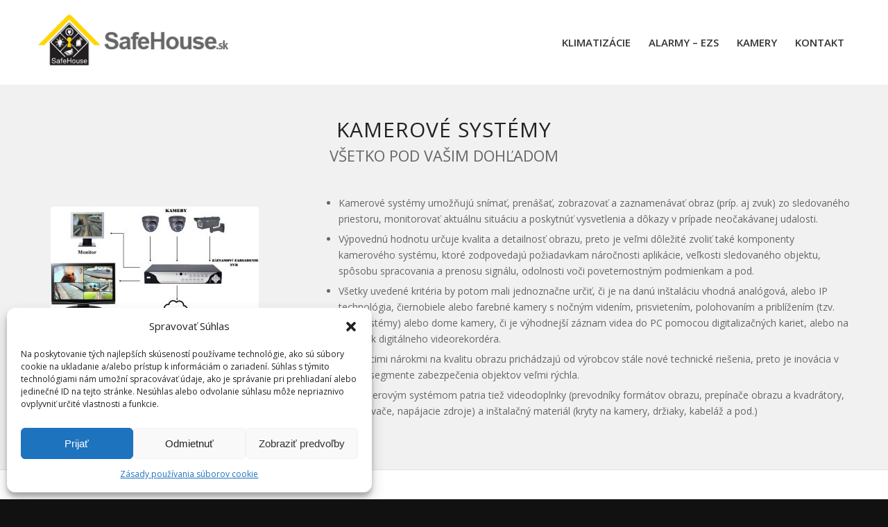

--- FILE ---
content_type: text/css
request_url: https://www.safehouse.sk/wp-content/uploads/avia_posts_css/post-814.css?ver=ver-1714349412
body_size: 1051
content:
.avia-section.av-47t8ba-a0ca0eba7cc998550b933731c344504e{
background-color:#f1f1f1;
background-image:unset;
}

#top .av-special-heading.av-449rku-f57d0e731b88a917e0f88e7d09c08020{
padding-bottom:40px;
font-size:30px;
}
body .av-special-heading.av-449rku-f57d0e731b88a917e0f88e7d09c08020 .av-special-heading-tag .heading-char{
font-size:25px;
}
#top #wrap_all .av-special-heading.av-449rku-f57d0e731b88a917e0f88e7d09c08020 .av-special-heading-tag{
font-size:30px;
}
.av-special-heading.av-449rku-f57d0e731b88a917e0f88e7d09c08020 .av-subheading{
font-size:22px;
}

.flex_column.av-3u3q3y-4daa2038efa0d351d8de9f251c8926f3{
-webkit-border-radius:0px 0px 0px 0px;
-moz-border-radius:0px 0px 0px 0px;
border-radius:0px 0px 0px 0px;
padding:0px 0px 0px 0px;
}

#top .hr.hr-invisible.av-3qfztq-8b097f070a1eee7d05479830c31d17aa{
height:20px;
}

.avia-image-container.av-3lliym-ef866749178e130a47161111c4190e8d img.avia_image{
box-shadow:none;
}
.avia-image-container.av-3lliym-ef866749178e130a47161111c4190e8d .av-image-caption-overlay-center{
color:#ffffff;
}

.flex_column.av-ch7xa-0cccca2baa3832373f95ed436f14d411{
-webkit-border-radius:0px 0px 0px 0px;
-moz-border-radius:0px 0px 0px 0px;
border-radius:0px 0px 0px 0px;
padding:0px 0px 0px 0px;
}

#top .av_textblock_section.av-3821ku-097ceb2097aaf1f31b1625060e965a6b .avia_textblock{
font-size:14px;
}

#top .avia-gallery.av-b3qae-7220de18919d0a407784c7368455d1d1 .avia-gallery-thumb a{
width:20%;
}

.avia-section.av-2utrqu-b60febdbbb7e4a1c5ca6930a1846a4be{
background-color:#cccccc;
background-image:unset;
}

#top .av-special-heading.av-2opub2-afc2605dd61201adb2b077b02cd3a5c7{
padding-bottom:10px;
font-size:30px;
}
body .av-special-heading.av-2opub2-afc2605dd61201adb2b077b02cd3a5c7 .av-special-heading-tag .heading-char{
font-size:25px;
}
#top #wrap_all .av-special-heading.av-2opub2-afc2605dd61201adb2b077b02cd3a5c7 .av-special-heading-tag{
font-size:30px;
}
.av-special-heading.av-2opub2-afc2605dd61201adb2b077b02cd3a5c7 .av-subheading{
font-size:15px;
}

#top .hr.hr-invisible.av-2lyk8e-7925a739853dc5234ff30a8923c94ab6{
height:50px;
}

.flex_column.av-2fhbmm-ae745d3d13a9db0448508bdeb135d212{
-webkit-border-radius:0px 0px 0px 0px;
-moz-border-radius:0px 0px 0px 0px;
border-radius:0px 0px 0px 0px;
padding:0px 0px 0px 0px;
}

.avia-image-container.av-2824su-a5643e8dd9546684dfd24cb0f8d42c86 img.avia_image{
box-shadow:none;
}
.avia-image-container.av-2824su-a5643e8dd9546684dfd24cb0f8d42c86 .av-image-caption-overlay-center{
color:#ffffff;
}

.flex_column.av-22zy5q-c09e275eae65c0b905d7d0847db1fcf9{
-webkit-border-radius:0px 0px 0px 0px;
-moz-border-radius:0px 0px 0px 0px;
border-radius:0px 0px 0px 0px;
padding:0px 0px 0px 0px;
}

.avia-image-container.av-1us9va-04377f0bd8f8341b48c418f80253e88c img.avia_image{
box-shadow:none;
}
.avia-image-container.av-1us9va-04377f0bd8f8341b48c418f80253e88c .av-image-caption-overlay-center{
color:#ffffff;
}

.flex_column.av-1qspnq-af7dfff2b8dc2f2c9c4e8363cc495580{
-webkit-border-radius:0px 0px 0px 0px;
-moz-border-radius:0px 0px 0px 0px;
border-radius:0px 0px 0px 0px;
padding:0px 0px 0px 0px;
}

.avia-image-container.av-1ncqp2-84c1eeded3d508a8a05b3c7672107191 img.avia_image{
box-shadow:none;
}
.avia-image-container.av-1ncqp2-84c1eeded3d508a8a05b3c7672107191 .av-image-caption-overlay-center{
color:#ffffff;
}

.flex_column.av-1eik7y-7290efc29edd4670b58b3ad83602d788{
-webkit-border-radius:0px 0px 0px 0px;
-moz-border-radius:0px 0px 0px 0px;
border-radius:0px 0px 0px 0px;
padding:0px 0px 0px 0px;
}

.avia-image-container.av-173h92-33f92502bce5c0c8390ffba25715dc37 img.avia_image{
box-shadow:none;
}
.avia-image-container.av-173h92-33f92502bce5c0c8390ffba25715dc37 .av-image-caption-overlay-center{
color:#ffffff;
}

.flex_column.av-15hp06-f039f2ac89470fff35b024296f1021a8{
-webkit-border-radius:0px 0px 0px 0px;
-moz-border-radius:0px 0px 0px 0px;
border-radius:0px 0px 0px 0px;
padding:0px 0px 0px 0px;
}

.avia-image-container.av-xfmvi-a8336e3ce060f66878592063d145dac4 img.avia_image{
box-shadow:none;
}
.avia-image-container.av-xfmvi-a8336e3ce060f66878592063d145dac4 .av-image-caption-overlay-center{
color:#ffffff;
}

#top .av-special-heading.av-isjke-31622fdb4dff7362a73b3a47adf89c83{
padding-bottom:10px;
font-size:30px;
}
body .av-special-heading.av-isjke-31622fdb4dff7362a73b3a47adf89c83 .av-special-heading-tag .heading-char{
font-size:25px;
}
#top #wrap_all .av-special-heading.av-isjke-31622fdb4dff7362a73b3a47adf89c83 .av-special-heading-tag{
font-size:30px;
}
.av-special-heading.av-isjke-31622fdb4dff7362a73b3a47adf89c83 .av-subheading{
font-size:15px;
}

#top .hr.hr-invisible.av-1jc52-c406c69d9dc17d308a105906d4c8df25{
height:50px;
}


@media only screen and (min-width: 480px) and (max-width: 767px){ 
#top #wrap_all .av-special-heading.av-449rku-f57d0e731b88a917e0f88e7d09c08020 .av-special-heading-tag{
font-size:0.8em;
}

#top #wrap_all .av-special-heading.av-2opub2-afc2605dd61201adb2b077b02cd3a5c7 .av-special-heading-tag{
font-size:0.8em;
}

#top #wrap_all .av-special-heading.av-isjke-31622fdb4dff7362a73b3a47adf89c83 .av-special-heading-tag{
font-size:0.8em;
}
}

@media only screen and (max-width: 479px){ 
#top #wrap_all .av-special-heading.av-449rku-f57d0e731b88a917e0f88e7d09c08020 .av-special-heading-tag{
font-size:0.8em;
}

#top #wrap_all .av-special-heading.av-2opub2-afc2605dd61201adb2b077b02cd3a5c7 .av-special-heading-tag{
font-size:0.8em;
}

#top #wrap_all .av-special-heading.av-isjke-31622fdb4dff7362a73b3a47adf89c83 .av-special-heading-tag{
font-size:0.8em;
}
}
